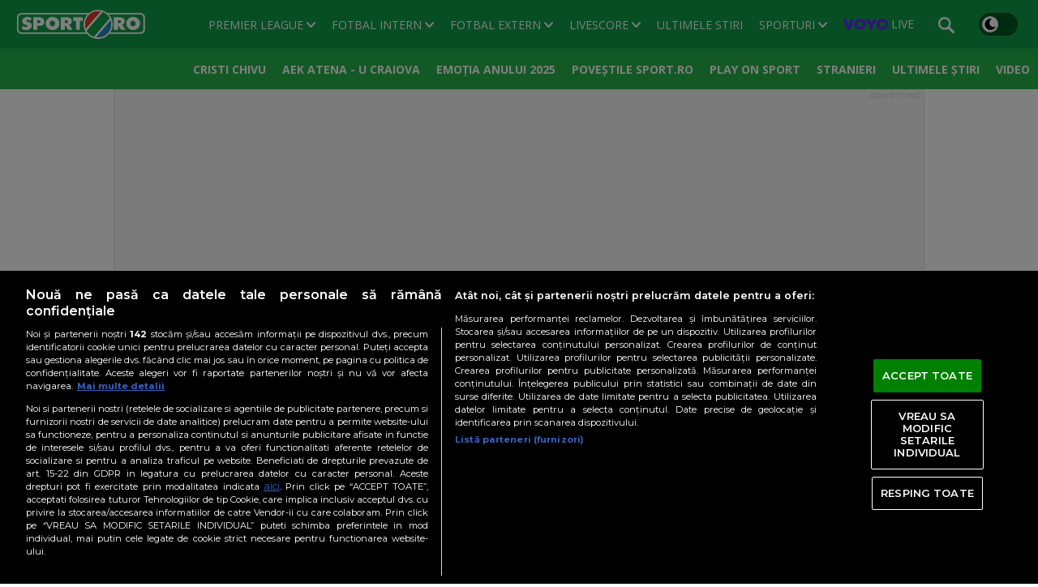

--- FILE ---
content_type: text/javascript;charset=utf-8
request_url: https://p1cluster.cxense.com/p1.js
body_size: 98
content:
cX.library.onP1('7zm2c3i95gqd1wx9gto55lna0');


--- FILE ---
content_type: text/javascript;charset=utf-8
request_url: https://id.cxense.com/public/user/id?json=%7B%22identities%22%3A%5B%7B%22type%22%3A%22ckp%22%2C%22id%22%3A%22mjei29hxrxmo8z34%22%7D%2C%7B%22type%22%3A%22lst%22%2C%22id%22%3A%227zm2c3i95gqd1wx9gto55lna0%22%7D%2C%7B%22type%22%3A%22cst%22%2C%22id%22%3A%227zm2c3i95gqd1wx9gto55lna0%22%7D%5D%7D&callback=cXJsonpCB2
body_size: 206
content:
/**/
cXJsonpCB2({"httpStatus":200,"response":{"userId":"cx:2ant37yqjahdn3ea3cdjqli33b:kpedw9bbxhy8","newUser":false}})